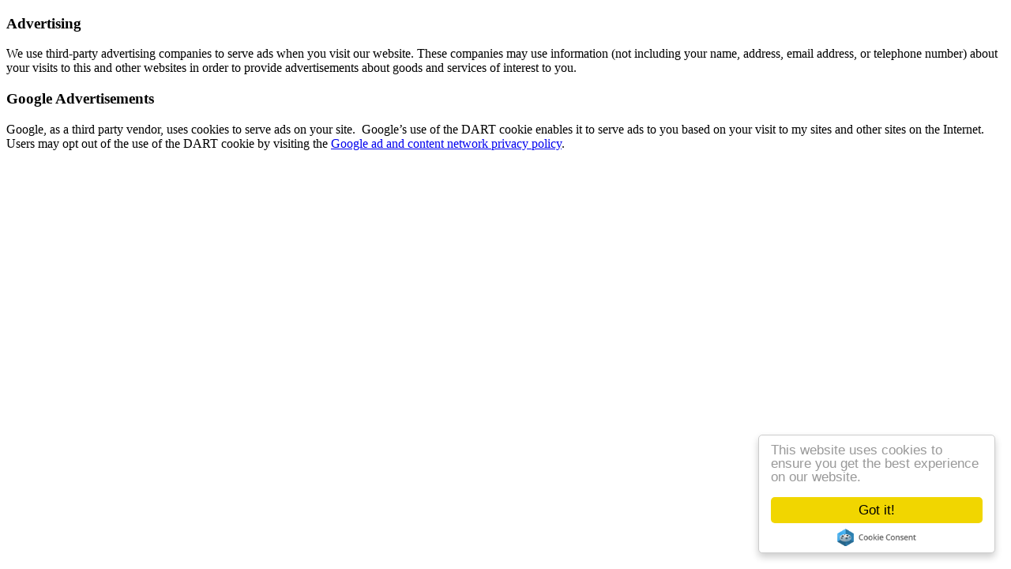

--- FILE ---
content_type: text/html
request_url: http://hellenica.de/PrivacyPolicy.html
body_size: 1663
content:
<!DOCTYPE html PUBLIC "-//W3C//DTD XHTML 1.0 Transitional//EN" "http://www.w3.org/TR/xhtml1/DTD/xhtml1-transitional.dtd">

<html xmlns="http://www.w3.org/1999/xhtml">

	<head>
		<meta http-equiv="content-type" content="text/html;charset=utf-8" />
		<meta name="generator" content="Adobe GoLive" />
		<title>Privacy Policy</title>
	</head>

	<body>
		<h3>Advertising</h3>
		<p>We use third-party advertising companies to serve ads when you visit our website. These companies may use information (not including your name, address, email address, or telephone number) about your visits to this and other websites in order to provide advertisements about goods and services of interest to you.</p>
		<h3>Google Advertisements</h3>
		<p>Google, as a third party vendor, uses cookies to serve ads on your site.  Google’s use of the DART cookie enables it to serve ads to you based on your visit to my sites and other sites on the Internet. Users may opt out of the use of the DART cookie by visiting the <a href="http://www.google.com/privacy_ads.html">Google ad and content network privacy policy</a>.</p>
		<p></p>
	<!-- Begin Cookie Consent plugin by Silktide - http://silktide.com/cookieconsent -->
<script type="text/javascript">
    window.cookieconsent_options = {"message":"This website uses cookies to ensure you get the 

best experience on our website","dismiss":"Got it!","learnMore":"More 

info","link":"http://www.hellenica.de/infock.html","theme":"light-bottom"};
</script>

<script type="text/javascript" 

src="//cdnjs.cloudflare.com/ajax/libs/cookieconsent2/1.0.9/cookieconsent.min.js"></script>
<!-- End Cookie Consent plugin -->
</body>

</html>